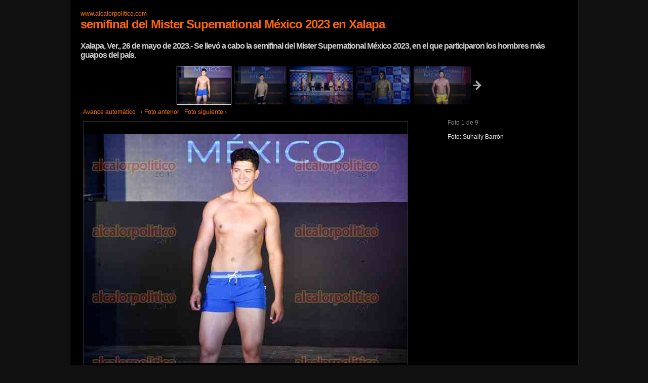

--- FILE ---
content_type: text/html
request_url: https://www.alcalorpolitico.com/galerias/base.php?idgaleria=69128
body_size: 3056
content:
<!DOCTYPE html PUBLIC "-//W3C//DTD XHTML 1.0 Transitional//EN" "http://www.w3.org/TR/xhtml1/DTD/xhtml1-transitional.dtd">
<html xmlns="http://www.w3.org/1999/xhtml" lang="es" xml:lang="es">
<head>
	
	<!-- Google tag (gtag.js) -->
<script async src="https://www.googletagmanager.com/gtag/js?id=G-J4ZNNR7Q8R"></script>
<script>
  window.dataLayer = window.dataLayer || [];
  function gtag(){dataLayer.push(arguments);}
  gtag('js', new Date());

  gtag('config', 'G-J4ZNNR7Q8R');
</script>

<script type="text/javascript">
  window._taboola = window._taboola || [];
  _taboola.push({photo:'auto'});
  !function (e, f, u, i) {
    if (!document.getElementById(i)){
      e.async = 1;
      e.src = u;
      e.id = i;
      f.parentNode.insertBefore(e, f);
    }
  }(document.createElement('script'),
  document.getElementsByTagName('script')[0],
  '//cdn.taboola.com/libtrc/alcalorpolitico-network/loader.js',
  'tb_loader_script');
  if(window.performance && typeof window.performance.mark == 'function')
    {window.performance.mark('tbl_ic');}
</script>

		<meta name="viewport" content="width=device-width, initial-scale=1.0" />
		<meta http-equiv="Content-Type" content="text/html; charset=iso-8859-1" />
		<title>semifinal del Mister Supernational México 2023 en Xalapa - Galería - alcalorpolitico.com</title>
		<meta name="title" content="Al Calor Político" />
        <meta name="description" content="Xalapa, Ver., 26 de mayo de 2023.- Se llevó a cabo la semifinal del Mister Supernational México 2023, en el que participaron los hombres más guapos del país...." />
    <meta name="keywords" content="xalapa, mexico, supernational, mister, semifinal, galeria, alcalorpolitico, noticias, periodico, calor"/>
		<meta name="copyright" content="alcalorpolitico.com - 2015"/>
		<meta name="author" content="alcalorpolitico.com"/>
		<meta http-equiv="Cache-Control" content="max-age=1800" />
		<meta http-equiv="Cache-Control" content="public" />
		
        <meta property="og:type" content="article" />        
        <meta property="og:title" content="semifinal del Mister Supernational México 2023 en Xalapa" /> 
        <meta property="og:description" content="Xalapa, Ver., 26 de mayo de 2023.- Se llevó a cabo la semifinal del Mister Supernational México 2023, en el que participaron los hombres más guapos del país...." />
        <meta property="og:site_name" content="Al Calor Político" />
        
        			<meta property="og:image" content="https://www.alcalorpolitico.com/imagenes/fotosnotas/originales/2023/05/26/224117guapos2.jpg?>" />
       			        
		<link rel="stylesheet" href="css/basic.css" type="text/css" />
		<link rel="stylesheet" href="css/galleriffic-5.css" type="text/css" />
		<!-- <link rel="stylesheet" href="css/white.css" type="text/css" /> -->
		<link rel="stylesheet" href="css/black.css" type="text/css" />
		<script type="text/javascript" src="../jquery/jquery-latest.min.js"></script>
		<script type="text/javascript" src="js/jquery.galleriffic.js"></script>
		<script type="text/javascript" src="js/jquery.opacityrollover.js"></script>
		<!-- We only want the thunbnails to display when javascript is disabled -->
	<script type="text/javascript">
			document.write('<style>.noscript { display: none; }</style>');
		</script>
      <style>
      .whatsapp{ display:none; background:#1da110 url(../images/whatsapp.png); background-repeat:no-repeat; font-size:0.85em !important; background-position:0 0; color:#fff; border-radius:2px; text-indent: 15px;
  padding: 1px 5px !important; margin-right:4px; float:left;  text-align:center; margin-left:5px !important; }
.whatsapp:hover{ text-decoration:none; color:#fff; font-family:Arial;font-size:0.85em !important; opacity:0.9;  padding: 4px 5px !important;}
/* ---------[ Responsive Design ]--------- */
@media only screen and (max-width: 320px) {.whatsapp{ display:block;}}
@media only screen and (min-width: 321px) and (max-width: 480px){.whatsapp{ display:block;}}
@media only screen and (min-width: 481px) and (max-width: 770px){.whatsapp{ display:block;}}

      </style>
	</head>
	<body>
		<div id="page">
			<div id="container">
				<a href="https://www.alcalorpolitico.com/" title="Ir a www.alcalorpolitico.com">www.alcalorpolitico.com</a><br />
				<h1>semifinal del Mister Supernational México 2023 en Xalapa</h1>
			    <h2>Xalapa, Ver., 26 de mayo de 2023.- Se llevó a cabo la semifinal del Mister Supernational México 2023, en el que participaron los hombres más guapos del país. </h2>
<!-- Start Advanced Gallery Html Containers -->				
  <div class="navigation-container">
					<div id="thumbs" class="navigation">
						<a class="pageLink prev" style="visibility: hidden;" href="#" title="Página anterior"></a>
					
						<ul class="thumbs noscript">
													<li><a class="thumb" name="2023/05/26/224117guapos2.jpg" href="../imagenes/fotosnotas/originales/2023/05/26/224117guapos2.jpg" title=""><img src="../imagenes/fotosnotas/previas/2023/05/26/224117guapos2.jpg" alt="" height="100"/></a>
								<div class="caption">
								<div class="image-title"></div>
								<div class="image-desc">Foto: Suhaily Barrón</div>
								</div>
                                 
								</li>  
                                       
													<li><a class="thumb" name="2023/05/26/224117guapos3.jpg" href="../imagenes/fotosnotas/originales/2023/05/26/224117guapos3.jpg" title=""><img src="../imagenes/fotosnotas/previas/2023/05/26/224117guapos3.jpg" alt="" height="100"/></a>
								<div class="caption">
								<div class="image-title"></div>
								<div class="image-desc">Foto: Suhaily Barrón</div>
								</div>
                                 
								</li>  
                                       
													<li><a class="thumb" name="2023/05/26/224117guapos4.jpg" href="../imagenes/fotosnotas/originales/2023/05/26/224117guapos4.jpg" title=""><img src="../imagenes/fotosnotas/previas/2023/05/26/224117guapos4.jpg" alt="" height="100"/></a>
								<div class="caption">
								<div class="image-title"></div>
								<div class="image-desc">Foto: Suhaily Barrón</div>
								</div>
                                 
								</li>  
                                       
													<li><a class="thumb" name="2023/05/26/224117guapos5.jpg" href="../imagenes/fotosnotas/originales/2023/05/26/224117guapos5.jpg" title=""><img src="../imagenes/fotosnotas/previas/2023/05/26/224117guapos5.jpg" alt="" height="100"/></a>
								<div class="caption">
								<div class="image-title"></div>
								<div class="image-desc">Foto: Suhaily Barrón</div>
								</div>
                                 
								</li>  
                                       
													<li><a class="thumb" name="2023/05/26/224117guapos6.jpg" href="../imagenes/fotosnotas/originales/2023/05/26/224117guapos6.jpg" title=""><img src="../imagenes/fotosnotas/previas/2023/05/26/224117guapos6.jpg" alt="" height="100"/></a>
								<div class="caption">
								<div class="image-title"></div>
								<div class="image-desc">Foto: Suhaily Barrón</div>
								</div>
                                 
								</li>  
                                       
													<li><a class="thumb" name="2023/05/26/224118guapos7.jpg" href="../imagenes/fotosnotas/originales/2023/05/26/224118guapos7.jpg" title=""><img src="../imagenes/fotosnotas/previas/2023/05/26/224118guapos7.jpg" alt="" height="100"/></a>
								<div class="caption">
								<div class="image-title"></div>
								<div class="image-desc">Foto: Suhaily Barrón</div>
								</div>
                                 
								</li>  
                                       
													<li><a class="thumb" name="2023/05/26/224118guapos8.jpg" href="../imagenes/fotosnotas/originales/2023/05/26/224118guapos8.jpg" title=""><img src="../imagenes/fotosnotas/previas/2023/05/26/224118guapos8.jpg" alt="" height="100"/></a>
								<div class="caption">
								<div class="image-title"></div>
								<div class="image-desc">Foto: Suhaily Barrón</div>
								</div>
                                 
								</li>  
                                       
													<li><a class="thumb" name="2023/05/26/224118guapos9.jpg" href="../imagenes/fotosnotas/originales/2023/05/26/224118guapos9.jpg" title=""><img src="../imagenes/fotosnotas/previas/2023/05/26/224118guapos9.jpg" alt="" height="100"/></a>
								<div class="caption">
								<div class="image-title"></div>
								<div class="image-desc">Foto: Suhaily Barrón</div>
								</div>
                                 
								</li>  
                                       
													<li><a class="thumb" name="2023/05/26/224118guapos1.jpg" href="../imagenes/fotosnotas/originales/2023/05/26/224118guapos1.jpg" title=""><img src="../imagenes/fotosnotas/previas/2023/05/26/224118guapos1.jpg" alt="" height="100"/></a>
								<div class="caption">
								<div class="image-title"></div>
								<div class="image-desc">Foto: Suhaily Barrón</div>
								</div>
                                 
								</li>  
                                       
												</ul>
						<a class="pageLink next" style="visibility: hidden;" href="#" title="Página siguiente"></a>
					</div>
                    
                    
			  </div>
              
               
				<div class="content">
					<div class="slideshow-container">
						<div id="controls" class="controls"></div>
						<div id="loading" class="loader"></div>
						<div id="slideshow" class="slideshow"></div>
					</div>
					<div id="caption" class="caption-container">
						<div class="photo-index"></div>
					</div>
				</div>
         
         <div id="taboola-below-article-thumbnails" style="background-color:#FFF" ></div>
			<script type="text/javascript">
			  window._taboola = window._taboola || [];
			  _taboola.push({
				mode: 'thumbnails-a',
				container: 'taboola-below-article-thumbnails',
				placement: 'Below Article Thumbnails',
				target_type: 'mix'
			  });
			</script>
         
         
				<!-- End Gallery Html Containers -->
				<div style="clear: both;"></div>
		  </div>
		</div>
        
       
        
		<div id="footer">&copy; alcalorpolitico.com</div>
		<script type="text/javascript">
			jQuery(document).ready(function($) {
				// We only want these styles applied when javascript is enabled
				$('div.content').css('display', 'block');
				// Initially set opacity on thumbs and add
				// additional styling for hover effect on thumbs
				var onMouseOutOpacity = 0.67;
				$('#thumbs ul.thumbs li, div.navigation a.pageLink').opacityrollover({
					mouseOutOpacity:   onMouseOutOpacity,
					mouseOverOpacity:  1.0,
					fadeSpeed:         'fast',
					exemptionSelector: '.selected'
				});
				
				// Initialize Advanced Galleriffic Gallery
				var gallery = $('#thumbs').galleriffic({
					delay:                     2500,
					numThumbs:                 5,
					preloadAhead:              10,
					enableTopPager:            false,
					enableBottomPager:         false,
					imageContainerSel:         '#slideshow',
					controlsContainerSel:      '#controls',
					captionContainerSel:       '#caption',
					loadingContainerSel:       '#loading',
					renderSSControls:          true,
					renderNavControls:         true,
					playLinkText:              'Avance automático',
					pauseLinkText:             'Pausar avance',
					prevLinkText:              '&lsaquo; Foto anterior',
					nextLinkText:              'Foto siguiente &rsaquo;',
					nextPageLinkText:          'Siguiente &rsaquo;',
					prevPageLinkText:          '&lsaquo; Anterior',
					enableHistory:             true,
					autoStart:                 false,
					syncTransitions:           true,
					defaultTransitionDuration: 900,
					onSlideChange:             function(prevIndex, nextIndex) {
						// 'this' refers to the gallery, which is an extension of $('#thumbs')
						this.find('ul.thumbs').children()
							.eq(prevIndex).fadeTo('fast', onMouseOutOpacity).end()
							.eq(nextIndex).fadeTo('fast', 1.0);

						// Update the photo index display
						this.$captionContainer.find('div.photo-index')
							.html('Foto '+ (nextIndex+1) +' de '+ this.data.length);
					},
					onPageTransitionOut:       function(callback) {
						this.fadeTo('fast', 0.0, callback);
					},
					onPageTransitionIn:        function() {
						var prevPageLink = this.find('a.prev').css('visibility', 'hidden');
						var nextPageLink = this.find('a.next').css('visibility', 'hidden');
						
						// Show appropriate next / prev page links
						if (this.displayedPage > 0)
							prevPageLink.css('visibility', 'visible');

						var lastPage = this.getNumPages() - 1;
						if (this.displayedPage < lastPage)
							nextPageLink.css('visibility', 'visible');

						this.fadeTo('fast', 1.0);
					}
				});
				/**************** Event handlers for custom next / prev page links **********************/
				gallery.find('a.prev').click(function(e) {
					gallery.previousPage();
					e.preventDefault();
				});

				gallery.find('a.next').click(function(e) {
					gallery.nextPage();
					e.preventDefault();
				});

			});
		</script>
<script type="text/javascript">
/*Para WhatsApp*/
if(typeof wabtn4fg==="undefined"){wabtn4fg=1;h=document.head||document.getElementsByTagName("head")[0],s=document.createElement("script");s.type="text/javascript";s.src="/whatsapp/whatsapp-button.js";h.appendChild(s);}
</script>  
 
	</body>


 <script type="text/javascript">
  window._taboola = window._taboola || [];
  _taboola.push({flush: true});
</script>   
    
    
</html>


--- FILE ---
content_type: text/css
request_url: https://www.alcalorpolitico.com/galerias/css/basic.css
body_size: 766
content:
html, body {
	margin:0;
	padding:0;
}
body{
	text-align: center;
	font-family: "Lucida Grande", "Lucida Sans Unicode", Verdana, Helvetica, Arial, sans-serif;
	background-color: #eee;
	color: #444;
	font-size: 75%;
}
a{
	color: #27D;
	text-decoration: none;
}
a:focus, a:hover, a:active {
	text-decoration: underline;
}
p, li {
	line-height: 1.8em;
}
h1, h2 {
	font-family: "Trebuchet MS", Verdana, sans-serif;
	margin: 0 0 10px 0;
	letter-spacing:-1px;
}
h1 {
	padding: 0;
	font-size: 2em;
	color: #F60;
}
h2 {
	padding-top: 10px;
	font-size:1.3em;
}
pre {
	font-size: 1.2em;
	line-height: 1.2em;
	overflow-x: auto;
}
div#page {
	max-width:1003px !important;
	background-color: #fff;
	margin: 0 auto;
	text-align: left;
	border-color: #ddd;
	border-style: none solid solid;
	border-width: medium 1px 1px;
}
div#container {
	padding: 20px;
}
div#ads {
	clear: both;
	padding: 12px 0 12px 66px;
}
div#footer {
	clear: both;
	color: #777;
	margin: 0 auto;
	padding: 20px 0 40px;
	text-align: center;
}

img{ max-width:100%; height:auto; }

ul.thumbs img{ height:75px !important; }

@media only screen and (max-width: 320px) {
ul.thumbs li.selected a.thumb{ background:none !important; border:1px #fff solid; margin:-1px;}
ul.thumbs{ clear:both; float:none; padding:0 !important; margin:5px 0 !important;}
ul.thumbs img{ max-width:100% !important;  float:left;height:30px !important;}
ul.thumbs li{ float:left; width:22.5%;}
div.slideshow-container{  height:25em !important ;} 
div.caption-container, span.image-caption{ clear:both; width:99% !important ; margin-top:25px; float:none;  float:none !important;}
.advance-link img{ width:280px; height:180px; position:absolute; left:0; top:10px;}
div.navigation{ padding:0; margin:0;}
div.navigation-container{padding:0; margin:0;  }

div.navigation a.prev, div.navigation a.next{ display:none !important; }
ul.thumbs li.selected a.thumb{ overflow:hidden;}
.image-title{ float:left; width:40px;}
.image-desc{ float:left; width:80%;  padding:3px 0 0 0 !important; margin:0 !important; line-height:14px; }


}
@media only screen and (min-width: 321px) and (max-width: 480px){
ul.thumbs{ clear:both; float:none; padding:0 !important; margin:10px 0 !important;}
ul.thumbs li.selected a.thumb{ background:none !important; border:1px #fff solid; margin:-1px;}
ul.thumbs img{ max-width:100% !important;  float:left;height:45px !important;  }
ul.thumbs li{ float:left; width:22.5%;}
div.slideshow-container{  height:25em !important ;} 
div.caption-container, span.image-caption{ clear:both; width:99% !important ; margin-top:25px; float:none;  float:none !important;}
.advance-link img{ width:300px; height:200px; position:absolute; left:2%; top:15px;}
div.navigation{ padding:0; margin:0;}
div.navigation-container{padding:0; margin:0;  }

div.navigation a.prev, div.navigation a.next{ display:none !important; }
ul.thumbs li.selected a.thumb{ overflow:hidden;}
.image-title{ float:left; width:40px;}
.image-desc{ float:left; width:80%;  padding:3px 0 0 0 !important; margin:0 !important; line-height:14px; }

}

@media only screen and (min-width: 481px) and (max-width: 770px) {
ul.thumbs{ clear:both; float:none; padding:0 !important; margin:10px 0 !important;}
ul.thumbs img{ max-width:100% !important;  float:left;}
ul.thumbs li{ float:left; width:22.5%;}
div.slideshow-container{  height:52em !important ; } 
div.caption-container, span.image-caption{ clear:both; width:99% !important ; margin-top:15px; float:none;  float:none !important;}
.advance-link img{ width:520px;  position:absolute; left:2% !important; top:10px; }
div.navigation{ padding:0; margin:0;}
div.navigation-container{padding:0; margin:0;  }

div.navigation a.prev, div.navigation a.next{ display:none !important; }
ul.thumbs li.selected a.thumb{ overflow:hidden;}
.image-title{ float:left; width:40px;}
.image-desc{ float:left; width:80%;  padding:3px 0 0 0 !important; margin:0 !important; line-height:14px; }

}

@media only screen and (min-width: 771px) and (max-width: 960px) {		

ul.thumbs{ clear:both; float:none; padding:0 !important; margin:10px 0 !important;}
ul.thumbs img{ max-width:100% !important;  float:left;}
ul.thumbs li{ float:left; width:20%;}

div.caption-container, span.image-caption{ clear:both; width:99% !important ; margin-top:15px; float:none;  float:none !important;}
.advance-link img{   position:absolute; left:8%; top:5px;}
div.navigation{ padding:0; margin:0;}
div.navigation-container{padding:0; margin:0;  }

div.navigation a.prev, div.navigation a.next{ display:none !important; }
ul.thumbs li.selected a.thumb{ overflow:hidden;}
.image-title{ float:left; width:40px;}
.image-desc{ float:left; width:80%;  padding:3px 0 0 0 !important; margin:0 !important; line-height:14px; }
}
@media only screen and (min-width: 961px) and (max-width: 1024px) {		
ul.thumbs li{ float:left; width:20%; height:50px; }
}



--- FILE ---
content_type: text/css
request_url: https://www.alcalorpolitico.com/galerias/css/black.css
body_size: 110
content:

body{
	background-color: #111;
	color: #bbb;
}
a{
	color: #f70;
}
h2 {
	color: #ccc;
}
div#page {
	background-color: #000;
	border-color: #222;
}
div#footer {
	color: #888;
}
div.caption-container {
	color: #eee;
}
div.image-title {
	font-weight: bold;
	font-size: 1em;
}
div.image-desc {
	line-height: 1.3em;
	padding-top: 12px;
}
div.download {
	margin-top: 8px;
}
div.photo-index {
	color: #888;
}
div.navigation a.prev {
	background-image: url(prevPageArrowWhite.gif);
}
div.navigation a.next {
	background-image: url(nextPageArrowWhite.gif);
}
div.loader {
	background-image: url(loaderWhite.gif);
}
div.slideshow img {
	border-color: #333;
}
ul.thumbs li.selected a.thumb {
	background: #fff;
}
div.pagination a:hover {
	background-color: #111;
}
div.pagination span.current {
	background-color: #fff;
	border-color: #fff;
	color: #000;
}
